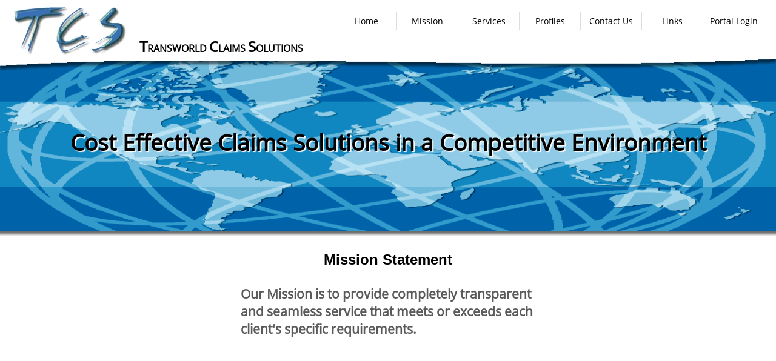

--- FILE ---
content_type: text/html; charset=UTF-8
request_url: https://www.tcsinc.ca/index.php?page=misstate
body_size: 1794
content:

<HTML>
<BODY marginwidth="10" marginheight="10" topmargin="10" leftmargin="10">
<HEAD>
<TITLE>Transworld Claims Solutions</TITLE>
<meta http-equiv="keywords" content="cost, loss, debt, recovery, international, worldwide, network, insurance,
medical, provider, service, contingency, fee, legal, attorney, solicitor,
lawyer, injury, illness, claims, savings, performance, United States, Canada,
UK, Europe, Asia, Middle East, Pacific, solution, knowledge, expertise">
<meta http-equiv="description" content="TCS Inc. is a provider of loss recovery services to the insurance and medical
industries. Our process involves pre-assessment of each claim on its unique
merits, and the development and implementation of a recovery action plan
within hours of every claim we receive. We provide the highest possible net recovery for our clients on each and every case we handle. Contact us for more details.">
<script src='https://www.google.com/recaptcha/api.js'></script>
</HEAD>
<link rel="stylesheet" href="tcsinc-new.css">

<DIV style="width:100%; height: 90px; position: absolute; top:0; left: 0; float: left; background-color: #ffffff; z-index:0">
<DIV style="position: absolute; top:0px; left: 10px;"><A HREF="index.php?page="><IMG SRC="images/tcslogo-blue-small.jpg"></A></DIV>
<DIV style="position: absolute; top:60px; left: 230px; font-family: 'Open Sans'; font-size: 12pt; font-weight: bold; color: #000000"><font size=+2>T</font>RANSWORLD <font size=+2>C</font>LAIMS <font size=+2>S</font>OLUTIONS</DIV>
<DIV style="position: absolute; margin: 0 auto; top:20px; right: 20px;" class="menu-nav">
<UL>
<LI><A HREF="index.php?page=">Home</A></LI>
<LI><A HREF="index.php?page=misstate">Mission</A></LI>
<LI><A HREF="index.php?page=services">Services</A></LI>
<LI><A HREF="index.php?page=dirprofiles">Profiles</A></LI>
<LI><A HREF="index.php?page=contact">Contact Us</A></LI>
<LI><A HREF="index.php?page=links">Links</A></LI>
<LI><A HREF="?page=login">Portal Login</A></LI>
</UL>
</DIV>

</DIV>
<DIV style="top:0; left: 0">
<img src="images/tcsbg-new-cropped.png" style="width: 100%; height: 400px;">
</DIV>
<DIV style="position: absolute; top: 90px; width: 100%;">
<TABLE align=center cellpadding=0 cellspacing=0 width=100%>
<TR><TD>
<DIV style="position: relative; width: 100%;">
<DIV style="position: relative; top: 0; left: 0; height: 300px;">
<DIV style="position: absolute; width: 100%; text-align: center; font-size: 28pt; font-weight: bold; line-height: 100%; top: 42%; text-shadow: 2px 2px 1px #FFFFFF;">
Cost Effective Claims Solutions in a Competitive Environment
</DIV>
</DIV>
</DIV>
<TABLE width=100% border=0 cellspacing=0 cellpadding=0>
<TR><TD width=100% valign=top  bgcolor=#FFFFFF  class="mainframe">
<DIV style="width: 100%; padding-top: 5px;  min-height: 350px">
<FONT FACE=Arial>
<center>
<H2>Mission Statement</H2>
<P>
<TABLE BORDER=0 width=500>
<TR><TD class=misstate width=100%>
<P>
Our Mission is to provide completely transparent and seamless service that meets or exceeds each client's specific requirements.
</TD></TR>
</TABLE>
</center>
<BR></DIV>
</TD></TR>
</TABLE>
</TD></TR>
</TABLE>
<DIV style="width: 100%; text-align: center;">
<IMG src="images/footer_separator.jpg" style="width: 100%; height: 10px">
</DIV>
<DIV style="padding: 20px 0px 105px 0px;">
<DIV style="float: left; margin-left: 40px; width: 80px; color: #FFFFFF; vertical-align: top;">
<A HREF="http://www.avus-group.com/index.asp?pg_nr=18199&lang=en">
<img src="images/avus_logo_rgb_small.png" style="height: 80px">
</A>
</DIV>
<DIV class="footerlinks" style="float: left; margin-left: 40px; width: 500px; color: #FFFFFF; vertical-align: top;">
<FONT SIZE="2">
<A HREF="http://www.avus-group.com/index.asp?pg_nr=18199&lang=en">Proud North American partners of AVUS Worldwide Claims Services</A>
<BR>Rechbauerstrasse 4
<BR>8010 Graz/Austria
<BR><A HREF="mailto:office@avus-group.com">office@avus-group.com</A>
</FONT>
</DIV>
<DIV style="display: inline-block; float: right; margin-right: 40px; width: 300px; color: #FFFFFF; padding-bottom: 20px">
<FONT SIZE="2">
Transworld Claims Solutions Inc., is a Federally 
Chartered Canadian Corporation whose Registered 
Office is located at: 57 Talbot Street West, Suite A, Blenheim ON, N0P 1A0.
</FONT>
</DIV>
</DIV>
</DIV>
</BODY>
</HTML>


--- FILE ---
content_type: text/css
request_url: https://www.tcsinc.ca/tcsinc-new.css
body_size: 4614
content:
@font-face {
  font-family: 'Open Sans';
  font-style: normal;
  font-weight: 400;
  src: url('Open Sans.woff') format('woff'), url('Open Sans.woff2') format('woff2');
}

body {
	/*color: #5A5A5A;	*/
	color: #000000;
	font-family: "Open Sans";
	/*background: #0072A8 url("images/business2.png") no-repeat;*/
	/*background: #0072A8 url("images/depositphotos_4083507-Illustration-of-corporate-background.jpg") no-repeat;*/
	/*background: #0072A8 url("images/tcsbg.png") no-repeat;	*/
	/*background: #0072A8 url("images/bg-gradient.jpg");*/
	/*background: #123C66 url("images/CobaltCanvas-DarkBlue-2560x1600.jpg") no-repeat;*/
	background: url("images/blue-gradient-bg.png");
	background-size: 100%;
	background-color: #123C66;
	/*background-color: #FFFFFF;*/
	background-position: 0px 100px;
	padding: 0; margin: 0;
}
td { font-family: "Open Sans"; font-size: 12pt; }
td.small { font-size: 8pt; }
td.disclaimer { font-size: 7pt; color: #000000; }
td.footerlinks { font-size: 9pt; }
/*TD.topbg { background-image: url("images/topbg.jpg"); background-repeat: no-repeat; }*/
TD.misstate { font-size: 16pt; font-weight: bold; }

A:link {
text-decoration: none;
color: #24647C;
font-family: "Open Sans"; }
A:visited {text-decoration: none; color: #24647C; }
A:active {text-decoration: none}
A:hover {text-decoration: underline;}

H1, H2 {
	color: #000000;
}

H3, H4 {
	color: #0072A8;
}

.mainframe, .mainframe TD {
	color: #5A5A5A;
	padding: 5px;
}
.mainframe {	
	padding: 0px 20px 20px 20px;
}
.topframe TD {
	color: #FFFFFF;
}
.fileframe TD {	
	padding: 2px;
}

.leftmenu { color: #000000; font-size: 16px; }
.leftmenu-bottom { color: #FFFFFF; }
.leftmenu A:link, .leftmenu-bottom A:link {text-decoration: none; color: #000000; font-weight: bold; }
.leftmenu A:visited, .leftmenu-bottom A:visited {text-decoration: none; color: #000000; }
.leftmenu A:active, .leftmenu-bottom A:active {text-decoration: none}
.leftmenu A:hover, .leftmenu-bottom A:hover {text-decoration: underline;}

.footerlinks A:link {text-decoration: none; color: #FFFFFF; }
.footerlinks A:visited {text-decoration: none; color: #FFFFFF; }
.footerlinks A:active {text-decoration: none; color: #FFFFFF; }
.footerlinks A:hover {text-decoration: underline; color: #FFFFFF; }

.filebutton { font-size: 9pt; width: 30; height: 20; }
.smallbutton { font-size: 9pt; height: 20; }
.refreshfilesbutton { font-size: 9pt; height: 20; }

input[type="button"], input[type="submit"] {
	cursor: pointer;
	border:1px solid black;
	display:inline-block;
	font-size:12px;
	padding: 2px 10px;	
	height: 22px;
	font-weight:bold;
	background-color:#DDDDDD;
	text-decoration:none;
}

input[type="button"]:hover, input[type="submit"]:hover
{
	background-color:#CCCCCC;
}

input[type="button"]:active, input[type="submit"]:active
{
	position:relative;
	top:1px;
}

/*input[type="button"], input[type="submit"] {
	cursor: pointer;
	border:1px solid #019EE1;
	display:inline-block;
	font-size:12px;
	padding: 2px 10px;	
	height: 22px;
	font-weight:bold;
	background-color:#0072A8;
	color: #CCCCCC;
	text-decoration:none;
}

input[type="button"]:hover, input[type="submit"]:hover
{
	background-color:#005982;
	color: #FFFFFF;
}

input[type="button"]:active, input[type="submit"]:active
{
	position:relative;
	top:1px;
}*/

input[type="text"] {
	font-size:13px;	
	padding:2px;
	margin:0px 0px 0px 0px;
	border:1px black solid;
	height: 22px;
}

textarea {
	font-size:13px;	
	padding:0px 0px 0px 0px;
	margin:0px 0px 0px 0px;
	border:1px black solid;
}

input[type="password"] {
	font-size:13px;
	padding:0px 0px 0px 0px;
	margin:0px 0px 0px 0px;
	border:1px black solid;
	height: 22px;
}

select {
	font-size:13px;
	padding:0px 0px 0px 0px;
	margin:0px 0px 0px 0px;
	border:1px black solid;
	height: 22px;
}

.menu-nav {
	font-size: 14px;
    padding:0px 0px 0px 0px;	
	margin: 0px auto; 
	text-align: center;	
}

.menu-nav li a {
	text-decoration:none;	
	display:block;
	line-height: 30px;	
	font-style:normal;	
	font-family: "Open Sans";
	margin: 0px 0px 0px 0px;
	padding:0px 0px 0px 0px;
	width: 100px;
}
.menu-nav li a:hover {
	color:#999999;
}

/*.menu-nav li:hover {
	color:#000000;
}

.menu-nav ul li:hover > ul {
	display: block;		
}*/

.menu-nav ul {
	margin: 0;
	list-style: none;
	position: relative;
	float: left;
	border:none;	
}

.menu-nav ul:after {
	content: ""; clear: both; display: block;
}

.menu-nav ul li:last-child {	
	border: 0;
}


.menu-nav ul li {
	float: left;
	padding: 0;	
	position: relative;	
	border-right: 1px solid #DDDDDD;
}
.menu-nav ul li:hover {
	background: #FFFFFF;	
}
	.menu-nav ul li:hover a {
	/*	color: #0000ff;*/		
	}

.menu-nav ul li a {
	display: block;
	padding: 0px;
	color: #000000;
	text-decoration: none;		
}